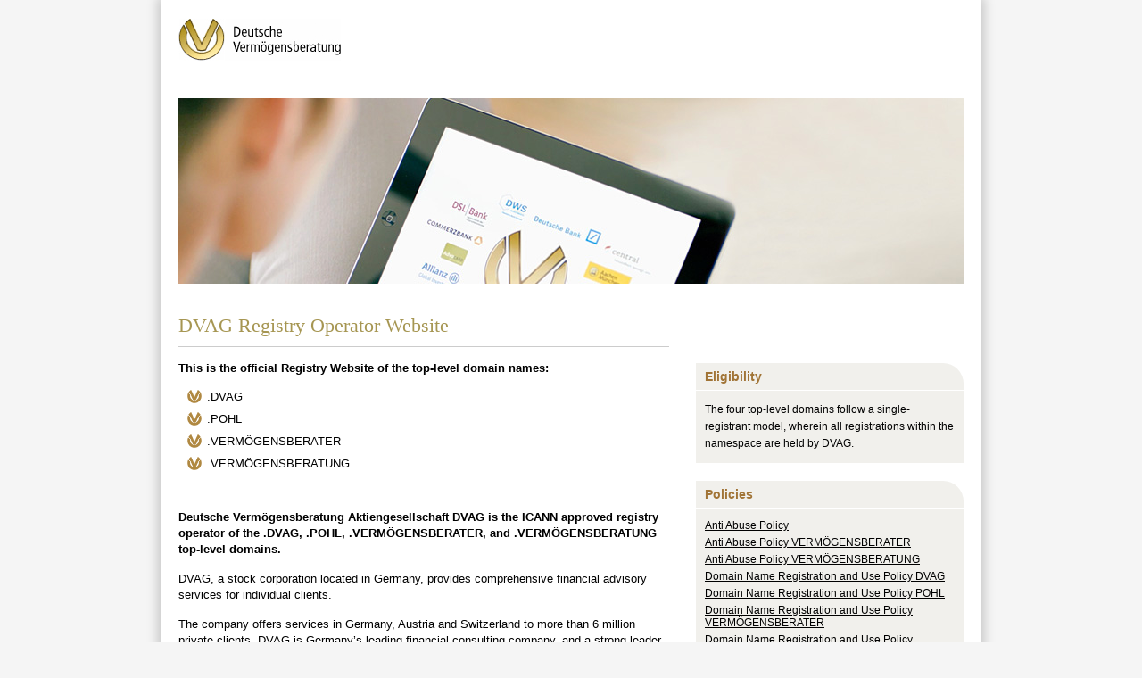

--- FILE ---
content_type: text/html; charset=UTF-8
request_url: http://nic.xn--vermgensberater-ctb/
body_size: 2059
content:
<!DOCTYPE html>
<html lang="english">
<head>
	<title>DVAG Registry Operator</title>

	<meta charset="utf-8" />
	<meta name="robots" content="index, follow, noarchive" />
	<meta name="description" content="" />
    <meta name="keywords" content="" />
	<meta name="author" content="" />

		<link type="text/css" rel="stylesheet" media="all" href="/assets/stylesheets/main.css?1555506897">

	<!--[if lt IE 9]>
		<script type="text/javascript" charset="utf-8" src="/assets/js/html5shiv-3.7.js"></script>
	<![endif]-->
</head>

<body>
	<div id="wrap">

	<header>
		<div>Deutsche Vermögensberatung</div>
		<div class="image"></div>
	</header>


	<aside>

		<h3>Eligibility</h3>
		<div class="box">
			<p>The four top-level domains follow a single-registrant model, wherein all registrations within the namespace are held by DVAG.</p>
		</div><!--/.box-->



		<h3>Policies</h3>
		<div class="box">
			<ul>
				<li><a href="/assets/pdf/anti_abuse_policy.pdf">Anti Abuse Policy</a></li>
				<li><a href="/assets/pdf/VERMÖGENSBERATER_anti-abuse_policy.pdf">Anti Abuse Policy VERMÖGENSBERATER</a></li>
				<li><a href="/assets/pdf/VERMÖGENSBERATUNG_anti-abuse_policy.pdf">Anti Abuse Policy VERMÖGENSBERATUNG</a></li>

				<li><a href="/assets/pdf/DVAG_domain_name_registration_and_use_policy.pdf">Domain Name Registration and Use Policy DVAG</a></li>
				<li><a href="/assets/pdf/POHL_domain_name_registration_and_use_policy.pdf">Domain Name Registration and Use Policy POHL</a></li>
				<li><a href="/assets/pdf/VERMÖGENSBERATER_domain_name_registration_and_use_policy.pdf">Domain Name Registration and Use Policy VERMÖGENSBERATER</a></li>
				<li><a href="/assets/pdf/VERMÖGENSBERATUNG_domain_name_registration_and_use_policy.pdf">Domain Name Registration and Use Policy VERMÖGENSBERATUNG</a></li>

				<li><a href="/assets/pdf/POHL_sunrise_registration_and_sunrise_dispute_resolution_policy.pdf">Sunrise Registration and Sunrise Dispute Resolution Policy POHL</a></li>
				<li><a href="/assets/pdf/VERMÖGENSBERATER_sunrise_registration-and_sunrise_dispute_resolution_policy.pdf">Sunrise Registration and Sunrise Dispute Resolution Policy VERMÖGENSBERATER</a></li>
				<li><a href="/assets/pdf/VERMÖGENSBERATUNG_sunrise_registration-and_sunrise_dispute_resolution_policy.pdf">Sunrise Registration and Sunrise Dispute Resolution Policy VERMÖGENSBERATUNG</a></li>

				<li><a href="/assets/pdf/DNSSEC_Policy_DVAG.pdf">DNSSEC Policy DVAG</a></li>
				<li><a href="/assets/pdf/DNSSEC_Policy_POHL.pdf">DNSSEC Policy POHL</a></li>
				<li><a href="/assets/pdf/DNSSEC_Policy_VERMOEGENSBERATER.pdf">DNSSEC Policy VERMÖENSBERATER</a></li>
				<li><a href="/assets/pdf/DNSSEC_Policy_VERMOEGENSBERATUNG.pdf">DNSSEC Policy VERMÖGENSBERATUNG</a></li>

				<li><a href="http://whois.icann.org/">ICANN WHOIS policy</a></li>
			</ul>
		</div><!--/.box-->



		<h3>Dates</h3>
		<div class="box">
			<h4 style="margin: 0; padding: 0 10px 10px;">POHL</h4>
			<ul>
								<li>GoLive<br /><em>from 09-11-2015</em></li>
			</ul>

			<h4 style="margin: 20px 0 0; padding: 0 10px 10px;">DVAG</h4>
			<ul>
				<li>GoLive<br /><em>from 07-09-2015</em></li>
			</ul>

			<h4 style="margin: 20px 0 0; padding: 0 10px 10px;">VERMÖGENSBERATER, VERMÖGENSBERATUNG</h4>
			<ul>
				<li>Sunrise<br /><em>from 01-02-2017 to 03-04-2017</em></li>
				<li>GoLive<br /><em>from 10-04-2017</em></li>
			</ul>
		</div><!--/.box-->

	</aside>



	<div id="main" style="min-height: 880px;">

		<h1>DVAG Registry Operator Website</h1>
		<p><strong>This is the official Registry Website of the top-level domain names:</strong></p>
		<ul class="domains">
			<li>.DVAG</li>
			<li>.POHL</li>
			<li>.VERMÖGENSBERATER</li>
			<li>.VERMÖGENSBERATUNG</li>
		</ul>

		<p><strong>Deutsche Vermögensberatung Aktiengesellschaft DVAG is the ICANN approved registry operator of the .DVAG, .POHL, .VERMÖGENSBERATER, and .VERMÖGENSBERATUNG top-level domains.</strong></p>
		<p>DVAG, a stock corporation located in Germany, provides comprehensive financial advisory services for individual clients.  </p>
		<p>The company offers services in Germany, Austria and Switzerland to more than 6 million private clients. DVAG is Germany’s leading financial consulting company, and a strong leader in the investment services industry of Europe.  </p>
		<p>DVAG offers its clients tailor-made financial and investment strategies through its extensive network of 3.400 offices providing a wide array of consumer insurance, annuities, savings and financing solutions, and mutual fund investment options.</p>


		<div class="block">
			<h2>WHOIS Search</h2>
			<p>Following the launch of the four top-level domains, all interested parties can request information about registered domains to find out, if a domain is available for registration, or who is the holder of a registered domain by using a WHOIS query.</p>


			<form method="post" action="/index.php" accept-charset="utf-8" id="whoisform">

	            <label for="searchterm">Domain name</label>
	            <input type="text" id="searchterm" name="searchterm" value=""/><br />

	            <fieldset>
	                <label><input type="radio" name="kind" id="domain" value="domain " checked="checked" /> Domains</label>
	                <label><input type="radio" name="kind" id="registrars" value="registrar " /> Registrars</label>
	                <label><input type="radio" name="kind" id="nameserver" value="nameserver " /> Nameserver (IP)</label>
	            </fieldset>

	            <script src='https://www.google.com/recaptcha/api.js'></script>
    				            <br /><div class="g-recaptcha" data-sitekey="6Lf3GQwTAAAAAOdct3h22ObSas6aUzQjxqEip6GK"></div>

	            <br /><input type="submit" id="submit" name="submit" value="Search" />
	        </form>
		</div><!--/.block-->


	</div><!--/#main-->


	<footer>
		<ul>
			<li><a href="/">Homepage</a></li>
			<li><a href="https://www.dvag.de/dvag/impressum/">Imprint</a></li>
			<li><a href="https://www.dvag.de/dvag/datenschutz.html">Data privacy</a></li>
			<li><a href="https://www.dvag.de/dvag/">About DVAG</a></li>
			<li><a href="/abuse.php">Abuse contact</a></li>
		</ul>
		<p>© 2014 DVAG - Deutsche Vermögensberatung</p>
	</footer>

	</div><!--/#wrap-->
</body>
</html>

--- FILE ---
content_type: text/css
request_url: http://nic.xn--vermgensberater-ctb/assets/stylesheets/main.css?1555506897
body_size: 1004
content:
body{margin:0;padding:0;color:#000;overflow-y:scroll;font-size:13px;font-family:Arial, Helvetica, sans-serif;background:#f5f5f5}#wrap{margin:0 auto;padding:0;width:920px;box-shadow:0px 0 12px 3px rgba(0,0,0,0.2);background:#fff}header{position:relative;width:100%;height:342px;margin:0 auto}header div{position:absolute;top:20px;left:20px;display:block;width:182px;height:48px;text-indent:-9999px;background:url("/assets/img/logo.png") 0 0 no-repeat}header div.image{top:110px;height:208px;width:880px;background:url("/assets/img/image.jpg") 0 0 no-repeat}footer{position:relative;width:100%;height:60px;margin:0 auto;font-size:11px;color:rgba(0,0,0,0.75)}footer p{float:left;height:60px;line-height:60px;margin:0 0 0 20px;padding:0}footer ul{float:right;list-style:none;margin:0 20px 0 0;padding:0;text-align:center}footer ul li{display:block;float:left;height:60px;line-height:60px;margin:0 10px;padding:0}footer ul li a{color:rgba(0,0,0,0.75);text-decoration:none}footer ul li a:hover{text-decoration:underline}aside{float:right;margin:65px 20px 60px 0}aside h3{font-size:14px;height:30px;line-height:30px;margin:0 0 1px;padding:0 10px;border-top-right-radius:23px;color:#a17436;background:#f1f0ec}aside .box{font-size:12px;padding:12px 0;margin:0 0 20px;width:300px;background:#f1f0ec}aside .box p{line-height:1.6em !important;margin:0 !important;padding:0 10px !important}aside .box ul{padding:0 10px;margin:0;list-style:none}aside .box ul li{margin:0 0 5px;padding:0}aside .box ul li a{font-size:12px;color:#000;text-decoration:underline}div#main{width:590px}div#main h1{font-size:22px;line-height:46px;font-weight:normal;border-bottom:1px solid #ccc;font-family:Georgia, Times, serif;color:#a69652;padding:0;margin:0 20px 15px}div#main ul.domains{margin:0 20px 44px 30px;padding:0;list-style:none}div#main ul.domains li{margin:0 0 10px;padding:0 0 0 22px;background:url("/assets/img/icon.png") 0 0 no-repeat}div#main p{line-height:1.4em;padding:0;margin:0 20px 15px}div#main div.block{margin:50px 20px 30px;padding:20px 15px;width:420px;background:#f5f5f5;border:1px solid #ccc}div#main div.block h2{font-size:22px;font-weight:normal;font-family:Georgia, Times, serif;color:#a69652;padding:0;margin:0 0 15px}div#main div.block p{padding:0;margin:0 0 30px}form{padding:0;margin:0}form label{float:left;display:block;margin:0 42px 0 0}form input{width:210px;height:20px;line-height:20px}form input[type="submit"]{font-weight:bold;width:auto;height:24px;line-height:24px;padding:0 40px}form fieldset{margin:10px 0 0;padding:0;border:0}form fieldset label{float:left;margin:0 15px 0 0}form fieldset input{width:auto}form #recaptcha{padding-top:5px}form #captcha_info{padding:10px 0;color:#c5242b;font-weight:bold}#whoisresult{margin:60px 0}#whoisresult pre{padding:20px;background:#f5f5f5;white-space:-moz-pre-wrap !important;white-space:-pre-wrap;white-space:-o-pre-wrap;white-space:pre-wrap;word-wrap:break-word}
